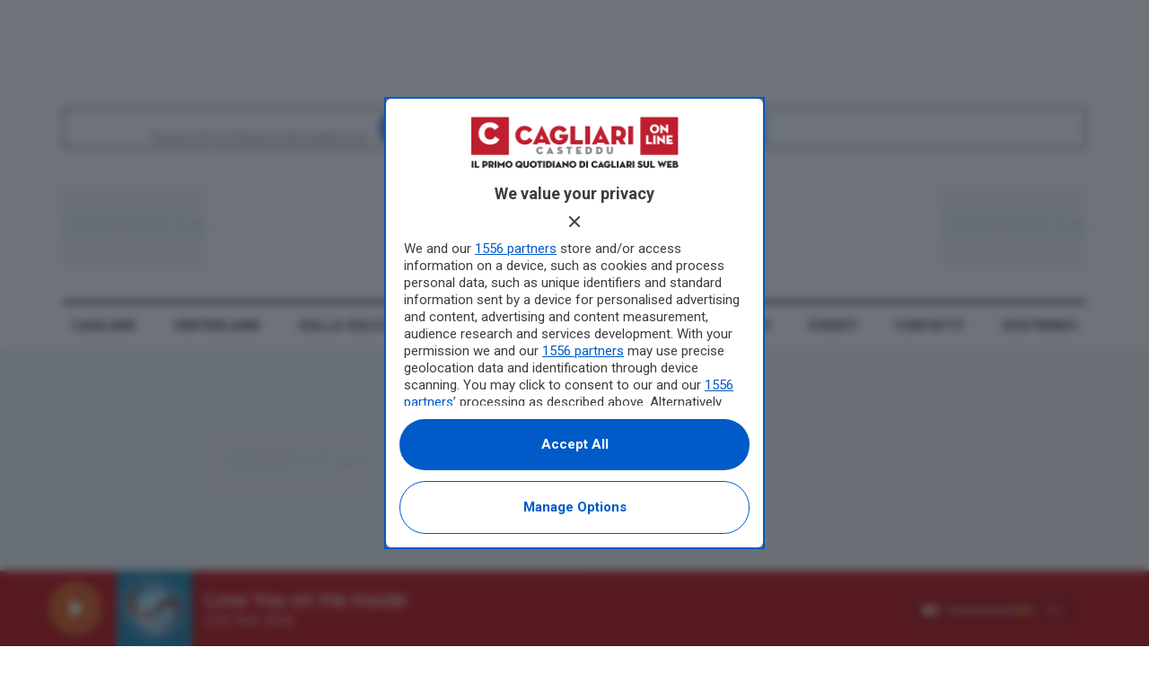

--- FILE ---
content_type: text/html; charset=UTF-8
request_url: https://artwork.rcast.net/66356
body_size: -430
content:
https://players.rcast.net/cache/itunes/85ba6c20e4ab1450af2d2b94ef1452ed.png

--- FILE ---
content_type: text/plain; charset=utf-8
request_url: https://status.rcast.net/66356
body_size: -160
content:
Lvly feat. Asta - Love You on the Inside

--- FILE ---
content_type: text/plain
request_url: https://www.google-analytics.com/j/collect?v=1&_v=j102&a=1065297806&t=pageview&_s=1&dl=https%3A%2F%2Fwww.castedduonline.it%2Ftag%2Fvia-campania%2F&ul=en-us%40posix&dt=Notizie%20riguardo%20via%20Campania%2C%20tutte%20le%20notizie%20riguardo%20via%20Campania%2C%20di%20Casteddu%20On%20line&sr=1280x720&vp=1280x720&_u=YADAAEABAAAAACAAI~&jid=800540714&gjid=814435956&cid=1010135061.1769051221&tid=UA-17328356-10&_gid=1019895576.1769051222&_r=1&_slc=1&gtm=45He61k2h1n81T6KHS3Hv830929909za200zd830929909&gcd=13l3l3l3l1l1&dma=0&tcfd=1000g&tag_exp=103116026~103200004~104527907~104528500~104684208~104684211~105391252~115495939~115938465~115938469~116185181~116185182~117041588&z=1094840496
body_size: -571
content:
2,cG-S6MFK3617S